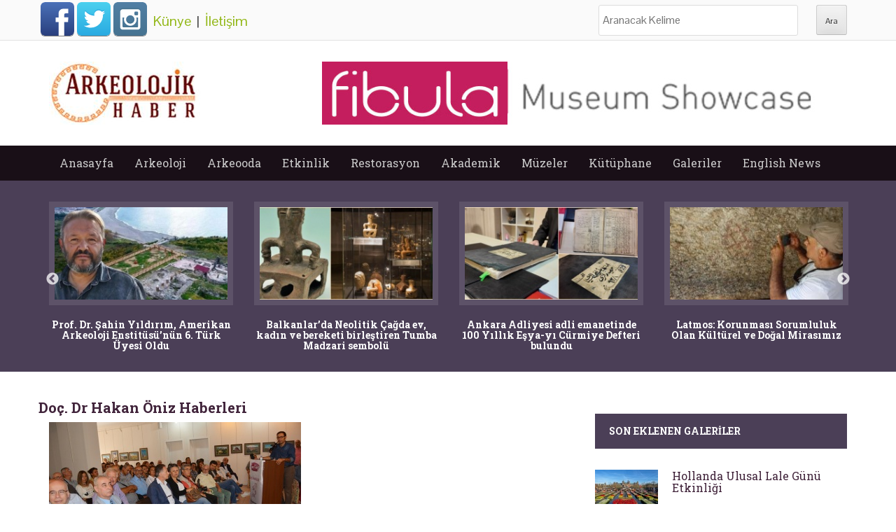

--- FILE ---
content_type: text/html; charset=utf-8
request_url: https://www.arkeolojikhaber.com/etiket/doc-dr-hakan-oniz/
body_size: 7282
content:
<!DOCTYPE html>
<head itemscope itemtype="http://schema.org/WebSite">
<meta http-equiv="Content-Type" content="text/html; charset=utf-8" />
<meta name="viewport" content="width=device-width">
<meta http-equiv="content-language" content="tr-TR" />
<meta name="msapplication-config" content="none"/>
<meta name="robots" content="NOODP">
	                         <meta name="googlebot" content="NOODP">
                             <meta http-equiv="Pragma" content="no-cache" />
                             <meta http-equiv="Cache-Control" content="no-cache" />
<title itemprop='name'>Doç. Dr Hakan Öniz Haberleri - Arkeolojik Haber - Arkeoloji Haber - Arkeoloji Haberleri</title>
<meta name="title" content="Doç. Dr Hakan Öniz Haberleri - Arkeolojik Haber - Arkeoloji Haber -" />
<meta name="description" content="Doç. dr hakan öniz ile ilgili haberler" />
<meta name="keywords" content="doç, dr, hakan, öniz, haber, haberler" />
<link rel="canonical" href="https://www.arkeolojikhaber.com/etiket/doc-dr-hakan-oniz/" itemprop="url" />
<base href="https://www.arkeolojikhaber.com/" />
<link href="https://www.arkeolojikhaber.com/favicon.ico?v=3" rel="shortcut icon" type="image/x-icon" />
<link rel="stylesheet" href="//cdnjs.cloudflare.com/ajax/libs/slick-carousel/1.8.1/slick.min.css">
<link rel="stylesheet" href="//cdnjs.cloudflare.com/ajax/libs/slick-carousel/1.8.1/slick-theme.min.css">
<link rel='stylesheet' id='web2feel-style-css'  href='//www.arkeolojikhaber.com/themes/style.css?ver=0.2.2' type='text/css' media='all' />
<link rel='stylesheet' id='bootstrap-css'  href='//www.arkeolojikhaber.com/themes/bootstrap/bootstrap.css?ver=4.2.7' type='text/css' media='all' />
<link rel='stylesheet' id='bootstrap-glyphicons-css'  href='//www.arkeolojikhaber.com/themes/css/bootstrap-glyphicons.css?ver=4.2.7' type='text/css' media='all' />
<link rel='stylesheet' id='theme-css'  href='//www.arkeolojikhaber.com/themes/css/theme.css?ver=0.0.4' type='text/css' media='all' />
<link href="//fonts.googleapis.com/css?family=Roboto+Slab:400,300,700&display=swap" rel="stylesheet">
<link href="//fonts.googleapis.com/css?family=Pontano+Sans&display=swap" rel="stylesheet">
<script type='text/javascript' src='//www.arkeolojikhaber.com/themes/js/jquery.js?ver=1.11.2'></script>
<script type='text/javascript' src='//www.arkeolojikhaber.com/themes/js/jquery-migrate.min.js?ver=1.2.1'></script>
<meta property="og:title" content="Arkeolojik Haber">
<meta property="og:site_name" content="Arkeolojik Haber">
<meta property="og:image" content="//www.arkeolojikhaber.com/themes/logo.jpg">
<meta property="og:url" content="//www.arkeolojikhaber.com/">
<meta property="og:locale" content="tr_TR">

    <meta name="theme-color" content="#40233a">
<meta http-equiv="Refresh" content="300" />
<meta name="language" content="Türkçe" />
<meta http-equiv="x-dns-prefetch-control" content="on">
<link rel="dns-prefetch" href="//www.arkeolojikhaber.com" />
<link rel="dns-prefetch" href="//i.arkeolojikhaber.com" />
<link rel="dns-prefetch" href="//www.google.com">
<link rel="dns-prefetch" href="//fonts.googleapis.com">
<link rel="dns-prefetch" href="//google-analytics.com">
<link rel="dns-prefetch" href="//www.google-analytics.com">
<link rel="dns-prefetch" href="//ssl.google-analytics.com">
<link rel="dns-prefetch" href="//cdnjs.cloudflare.com" />
<link rel="dns-prefetch" href="//adservice.google.com" />
<link rel="dns-prefetch" href="//fcmatch.google.com" />
<link rel="dns-prefetch" href="//platform-api.sharethis.com" />
<link rel="manifest" href="/manifest.json">
<script>
    (function(i,s,o,g,r,a,m){i['GoogleAnalyticsObject']=r;i[r]=i[r]||function(){
            (i[r].q=i[r].q||[]).push(arguments)},i[r].l=1*new Date();a=s.createElement(o),
        m=s.getElementsByTagName(o)[0];a.async=1;a.src=g;m.parentNode.insertBefore(a,m)
    })(window,document,'script','//www.google-analytics.com/analytics.js','ga');

    ga('create', 'UA-75714573-1', 'auto');
    ga('send', 'pageview');

</script>
 <script type="application/ld+json">
    {
    "@context":"http://schema.org",
    "@type":"WebSite",
    "url":"https://www.arkeolojikhaber.com/",
    "name":"ArkeolojikHaber",
    "potentialAction":[{
    "@type":"SearchAction",
    "target":"https://www.arkeolojikhaber.com/arama.html?q={search_term}",
    "query-input": {
    "@type": "PropertyValueSpecification",
    "valueRequired": true,
    "valueMaxlength": 50,
    "valueName": "search_term"
    }
    }]
	}
</script>
<script>
var clientWith = document.documentElement.clientWidth;
var checkBrowser = 'desktop';
if (clientWith <= 768)
    checkBrowser = 'mobile';
</script>
<script async src="//pagead2.googlesyndication.com/pagead/js/adsbygoogle.js"></script>
<script>
  (adsbygoogle = window.adsbygoogle || []).push({
    google_ad_client: "ca-pub-8426384219929458",
    enable_page_level_ads: true
  });
</script>
<!-- Yandex.Metrika counter --> <script type="text/javascript"> (function (d, w, c) { (w[c] = w[c] || []).push(function() { try { w.yaCounter36528050 = new Ya.Metrika({ id:36528050, clickmap:true, trackLinks:true, accurateTrackBounce:true, webvisor:true }); } catch(e) { } }); var n = d.getElementsByTagName("script")[0], s = d.createElement("script"), f = function () { n.parentNode.insertBefore(s, n); }; s.type = "text/javascript"; s.async = true; s.src = "https://mc.yandex.ru/metrika/watch.js"; if (w.opera == "[object Opera]") { d.addEventListener("DOMContentLoaded", f, false); } else { f(); } })(document, window, "yandex_metrika_callbacks"); </script> <noscript><div><img src="https://mc.yandex.ru/watch/36528050" style="position:absolute; left:-9999px;" alt="" /></div></noscript> <!-- /Yandex.Metrika counter -->
<script async src="//pagead2.googlesyndication.com/pagead/js/adsbygoogle.js"></script>


<!-- Google tag (gtag.js) -->
<script async src='https://www.googletagmanager.com/gtag/js?id=AW-970955163'></script>
<script>
    window.dataLayer = window.dataLayer || [];
  function gtag(){dataLayer.push(arguments);}
  gtag('js', new Date());

  gtag('config', 'AW-970955163');
</script>


</head>
<body class="home blog group-blog">
<script> if ('serviceWorker' in navigator) { navigator.serviceWorker.register('/sw.js?s=2', { scope: '.' }).then(function(registration) { console.warn('ServiceWorker registration successful with scope: ', registration.scope); }, function(err) { console.error('ServiceWorker registration failed: ', err); }); }</script><script data-ad-client="ca-pub-5854280768087860" async src="https://pagead2.googlesyndication.com/pagead/js/adsbygoogle.js"></script><div id="page" class="hfeed site"> <div class="top-bar"> <div class="container"><div class="row"> <div class="col-md-12"> <div class="custom-social-media"> <a class="webicon facebook large" href="https://www.facebook.com/arkeolojikhaber/" target="_blank" title="Arkeolojik Haber Facebook Hesabı">Facebook</a> <a class="webicon twitter large" href="https://twitter.com/arkeolojikhaber" target="_blank" title="Arkeolojik Haber Twitter Hesabı">Twitter</a> <a class="webicon instagram large" href="https://www.instagram.com/arkeolojikhaber/" target="_blank" title="Arkeolojik Haber Instagram Hesabı">Instagram</a> <div class="newPage"> <a href="kunye.html" title="Künye">Künye</a> &nbsp;|&nbsp; <a href="iletisim.html" title="İletişim">İletişim</a> </div> </div> <div class="custom-search"> <form role="search" method="get" class="search-form" action="arama.html?"> <label> <span class="screen-reader-text">Ara:</span> <input type="search" class="search-field" placeholder="Aranacak Kelime" value="" name="q" title="Aranacak Kelime:"> </label> <input type="submit" class="search-submit" value="Ara"> </form> </div> </div> </div></div> </div> <header id="masthead" class="site-header" role="banner"> <div class="container"> <div class="row"> <div class="col-md-4"> <div class="site-branding"> <h1 class="site-title logo"><a class="mylogo" rel="home" href="https://www.arkeolojikhaber.com/" title="Arkeolojik haber"><img relWidth="454" relHeight="90" width="216" height="90" id="ft_logo" src="//www.arkeolojikhaber.com/themes/yeni_logo.jpg" alt="Arkeolojik haber" /></a></h1> </div> </div> <div class="col-md-8 newStyleAds"><a href="https://fibu.la?click=arkeolojikhaber&position=728x90" target="_blank"><img src="https://i.arkeolojikhaber.com/special_files/ads/2026/fibula_ads_728x90.jpg" /></a> </div> </div></div> </header><!-- #masthead --> <div class="main-menu"> <div class="container"> <div class="row"> <div class="col-md-12"> <div class="mobilenavi"> <nav role="navigation" id="nav"> <input class="trigger" type="checkbox" id="mainNavButton"> <label for="mainNavButton" onclick>Menü</label> <ul class="oneUl"> <li><a href="https://www.arkeolojikhaber.com" title="Arkeolojik haber anasayfa">Anasayfa</a></li> <li><a href="https://www.arkeolojikhaber.com/arkeoloji/" title="Arkeolojik haber arkeoloji kategorisi">Arkeoloji</a> <ul> <li><a href="https://www.arkeolojikhaber.com/arkeoloji/turkiye/" title="Arkeolojik haber türkiye kategorisi">Türkiye</a></li> <li><a href="https://www.arkeolojikhaber.com/arkeoloji/ortadogu/" title="Arkeolojik haber ortadoğu kategorisi">Ortadoğu</a></li> <li><a href="https://www.arkeolojikhaber.com/arkeoloji/avustralya/" title="Arkeolojik haber avustralya kategorisi">Avustralya</a></li> <li><a href="https://www.arkeolojikhaber.com/arkeoloji/avrupa/" title="Arkeolojik haber avrupa kategorisi">Avrupa</a></li> <li><a href="https://www.arkeolojikhaber.com/arkeoloji/asya/" title="Arkeolojik haber asya kategorisi">Asya</a></li> <li><a href="https://www.arkeolojikhaber.com/arkeoloji/amerika/" title="Arkeolojik haber amerika kategorisi">Amerika</a></li> <li><a href="https://www.arkeolojikhaber.com/arkeoloji/afrika/" title="Arkeolojik haber afrika kategorisi">Afrika</a></li> </ul> </li> <li><a href="javascript:;" title="Arkeolojik haber arkeooda kategorisi">Arkeooda</a> <ul> <li><a href="https://www.arkeolojikhaber.com/antropoloji/" title="Arkeolojik haber antropoloji kategorisi">Antropoloji</a></li> <li><a href="https://www.arkeolojikhaber.com/paleontoloji/" title="Arkeolojik haber paleontoloji kategorisi">Paleontoloji</a></li> <li><a href="https://www.arkeolojikhaber.com/aktuel/" title="Arkeolojik haber aktüel kategorisi">Aktüel</a></li> <li><a href="https://www.arkeolojikhaber.com/soylesi/" title="Arkeolojik haber söyleşi kategorisi">Söyleşi</a></li> </ul> </li> <li><a href="https://www.arkeolojikhaber.com/etkinlik/" title="Arkeolojik haber etkinlik kategorisi">Etkinlik</a></li> <li><a href="https://www.arkeolojikhaber.com/restorasyon/" title="Arkeolojik haber restorasyon kategorisi">Restorasyon</a> <ul> <li><a href="https://www.arkeolojikhaber.com/restorasyon/turkiye/" title="Arkeolojik haber türkiye kategorisi">Türkiye</a></li> <li><a href="https://www.arkeolojikhaber.com/restorasyon/dunya/" title="Arkeolojik haber dünya kategorisi">Dünya</a></li> </ul> </li> <li><a href="https://www.arkeolojikhaber.com/akademik/" title="Arkeolojik haber akademik kategorisi">Akademik</a></li> <li><a href="https://www.arkeolojikhaber.com/muzeler/" title="Arkeolojik haber müzeler kategorisi">Müzeler</a></li> <li><a href="https://www.arkeolojikhaber.com/kutuphane/" title="Arkeolojik haber kütüphane kategorisi">Kütüphane</a> <ul> <li><a href="https://www.arkeolojikhaber.com/kutuphane/sozluk/" title="Arkeolojik haber sözlük kategorisi">Sözlük</a></li> <li><a href="https://www.arkeolojikhaber.com/kutuphane/biyografi/" title="Arkeolojik haber biyografi kategorisi">Biyografi</a></li> <li><a href="https://www.arkeolojikhaber.com/kutuphane/kitap/" title="Arkeolojik haber kitap kategorisi">Kitap</a></li> <li><a href="https://www.arkeolojikhaber.com/kutuphane/hoyuk/" title="Arkeolojik haber höyük kategorisi">Höyük</a></li> <li><a href="https://www.arkeolojikhaber.com/kutuphane/antik-sehir/" title="Arkeolojik haber antik şehir kategorisi">Antik Şehir</a></li> <li><a href="https://www.arkeolojikhaber.com/kutuphane/kurumlar/" title="Arkeolojik haber kurumlar kategorisi">Kurumlar</a></li> </ul> </li> <li><a href="javascript:;" title="Arkeolojik haber içerik galerileri">Galeriler</a> <ul> <li><a href="https://www.arkeolojikhaber.com/galeriler/" title="Arkeolojik haber fotoğraf galerileri">Arkeoloji Fotoğraf Galerileri</a></li> <li><a href="https://www.arkeolojikhaber.com/videolar/" title="Arkeolojik haber video galerileri">Arkeoloji Video Galerileri</a></li> </ul> </li> <li><a href="https://www.arkeolojikhaber.com/english-news/" title="Arkeolojik haber English News categories">English News</a></li> </ul> </ul></nav></div> <nav id="site-navigation" class="main-navigation" role="navigation"> <div class="topmenu"> <ul id="topmenu" class="menu"> <li><a href="https://www.arkeolojikhaber.com/" title="Anasayfa">Anasayfa</a> <li><a href="https://www.arkeolojikhaber.com/arkeoloji/" title="Arkeoloji">Arkeoloji</a><ul class="sub-menu"><li><a href="https://www.arkeolojikhaber.com/arkeoloji/turkiye/" title="Türkiye">Türkiye</a></li><li><a href="https://www.arkeolojikhaber.com/arkeoloji/ortadogu/" title="Ortadoğu">Ortadoğu</a></li><li><a href="https://www.arkeolojikhaber.com/arkeoloji/avustralya/" title="Avustralya">Avustralya</a></li><li><a href="https://www.arkeolojikhaber.com/arkeoloji/avrupa/" title="Avrupa">Avrupa</a></li><li><a href="https://www.arkeolojikhaber.com/arkeoloji/asya/" title="Asya">Asya</a></li><li><a href="https://www.arkeolojikhaber.com/arkeoloji/amerika/" title="Amerika">Amerika</a></li><li><a href="https://www.arkeolojikhaber.com/arkeoloji/afrika/" title="Afrika">Afrika</a></li></ul></li><li><a href="" title="Arkeooda">Arkeooda</a><ul class="sub-menu"><li><a href="https://www.arkeolojikhaber.com/antropoloji/" title="Antropoloji">Antropoloji</a></li><li><a href="https://www.arkeolojikhaber.com/paleontoloji/" title="Paleontoloji">Paleontoloji</a></li><li><a href="https://www.arkeolojikhaber.com/aktuel/" title="Aktüel">Aktüel</a></li><li><a href="https://www.arkeolojikhaber.com/soylesi/" title="Söyleşi">Söyleşi</a></li></ul></li><li><a href="https://www.arkeolojikhaber.com/etkinlikler/" title="Etkinlik">Etkinlik</a></li><li><a href="https://www.arkeolojikhaber.com/restorasyon/" title="Restorasyon">Restorasyon</a><ul class="sub-menu"><li><a href="https://www.arkeolojikhaber.com/restorasyon/turkiye/" title="Türkiye">Türkiye</a></li><li><a href="https://www.arkeolojikhaber.com/restorasyon/dunya/" title="Dünya">Dünya</a></li></ul></li><li><a href="https://www.arkeolojikhaber.com/akademik/" title="Akademik">Akademik</a></li><li><a href="https://www.arkeolojikhaber.com/muzeler/" title="Müzeler">Müzeler</a></li><li><a href="https://www.arkeolojikhaber.com/kutuphane/" title="Kütüphane">Kütüphane</a><ul class="sub-menu"><li><a href="https://www.arkeolojikhaber.com/kutuphane/sozluk/" title="Sözlük">Sözlük</a></li><li><a href="https://www.arkeolojikhaber.com/kutuphane/biyografi/" title="Biyografi">Biyografi</a></li><li><a href="https://www.arkeolojikhaber.com/kutuphane/kitap/" title="Kitap">Kitap</a></li><li><a href="https://www.arkeolojikhaber.com/kutuphane/hoyuk/" title="Höyük">Höyük</a></li><li><a href="https://www.arkeolojikhaber.com/kutuphane/antik-sehir/" title="Antik Şehir">Antik Şehir</a></li><li><a href="https://www.arkeolojikhaber.com/kutuphane/kurumlar/" title="Kurumlar">Kurumlar</a></li></ul></li><li><a href="" title="Galeriler">Galeriler</a><ul class="sub-menu"><li><a href="https://www.arkeolojikhaber.com/galeriler/" title="Arkeoloji Fotoğraf Galerileri">Arkeoloji Fotoğraf Galerileri</a></li><li><a href="https://www.arkeolojikhaber.com/videolar/" title="Arkeoloji Video Galerileri">Arkeoloji Video Galerileri</a></li></ul></li><li><a href="https://www.arkeolojikhaber.com/english-news/" title="English News">English News</a></li> </ul> </div> </nav><!-- #site-navigation --> </div> </div></div> </div> <!--<style> #top-slider{ max-height: 220px;
overflow: hidden;
float: left;
width: 100%;
margin-top: -1px; }</style>-->

    <div id="content" class="site-content">
        <div class="top-feature">
            <div class="container"><div class="row">
                    <ul id="top-slider"><li class="col-xs-3"> <a href="https://www.arkeolojikhaber.com/haber-prof-dr-sahin-yildirim-amerikan-arkeoloji-enstitusunun-6-turk-uyesi-oldu-43291/" target="_blank" title="Prof. Dr. Şahin Yıldırım, Amerikan Arkeoloji Enstitüsünün 6. Türk Üyesi Oldu"> <img class="img-slide" src="https://i.arkeolojikhaber.com/images/2026/05/50640.jpg" alt="Prof. Dr. Şahin Yıldırım, Amerikan Arkeoloji Enstitüsünün 6. Türk Üyesi Oldu" /> <h3>Prof. Dr. Şahin Yıldırım, Amerikan Arkeoloji Enstitüsü’nün 6. Türk Üyesi Oldu</h3> </a> </li><li class="col-xs-3"> <a href="https://www.arkeolojikhaber.com/haber-balkanlarda-neolitik-cagda-ev-kadin-ve-bereketi-birlestiren-tumba-madzari-sembolu-43243/" target="_blank" title="Balkanlarda Neolitik Çağda ev, kadın ve bereketi birleştiren Tumba Madzari sembolü"> <img class="img-slide" src="https://i.arkeolojikhaber.com/images/2026/04/50624.jpg" alt="Balkanlarda Neolitik Çağda ev, kadın ve bereketi birleştiren Tumba Madzari sembolü" /> <h3>Balkanlar’da Neolitik Çağda ev, kadın ve bereketi birleştiren Tumba Madzari sembolü</h3> </a> </li><li class="col-xs-3"> <a href="https://www.arkeolojikhaber.com/haber-ankara-adliyesi-adli-emanetinde-100-yillik-esya-yi-curmiye-defteri-bulundu-43263/" target="_blank" title="Ankara Adliyesi adli emanetinde 100 Yıllık Eşya-yı Cürmiye Defteri bulundu"> <img class="img-slide" src="https://i.arkeolojikhaber.com/images/2026/04/50623.jpg" alt="Ankara Adliyesi adli emanetinde 100 Yıllık Eşya-yı Cürmiye Defteri bulundu" /> <h3>Ankara Adliyesi adli emanetinde 100 Yıllık Eşya-yı Cürmiye Defteri bulundu</h3> </a> </li><li class="col-xs-3"> <a href="https://www.arkeolojikhaber.com/haber-latmos-korunmasi-sorumluluk-olan-kulturel-ve-dogal-mirasimiz-43192/" target="_blank" title="Latmos: Korunması Sorumluluk Olan Kültürel ve Doğal Mirasımız"> <img class="img-slide" src="https://i.arkeolojikhaber.com/images/2018/20/12881.jpg" alt="Latmos: Korunması Sorumluluk Olan Kültürel ve Doğal Mirasımız" /> <h3>Latmos: Korunması Sorumluluk Olan Kültürel ve Doğal Mirasımız</h3> </a> </li><li class="col-xs-3"> <a href="https://www.arkeolojikhaber.com/haber-ingiliz-arsiv-belgeleri-isiginda-osmanli-cografyasinda-arkeoloji-kilifli-istihbarat-43141/" target="_blank" title="İngiliz Arşiv Belgeleri ışığında Osmanlı Coğrafyasında arkeoloji kılıflı istihbarat"> <img class="img-slide" src="https://i.arkeolojikhaber.com/images/2025/01/50449.jpg" alt="İngiliz Arşiv Belgeleri ışığında Osmanlı Coğrafyasında arkeoloji kılıflı istihbarat" /> <h3>İngiliz Arşiv Belgeleri ışığında Osmanlı Coğrafyasında arkeoloji kılıflı istihbarat</h3> </a> </li><li class="col-xs-3"> <a href="https://www.arkeolojikhaber.com/haber-babilde-yagis-sonrasi-aciga-cikan-arkeolojik-hazine-yagmalanmadan-korumaya-alindi-43161/" target="_blank" title="Tanzimat yıllarında Kumkapıda Rum ve Erneni esnafın ayrıntılı haritası çıkarıldı"> <img class="img-slide" data-lazy="https://i.arkeolojikhaber.com/images/2025/52/50435.jpg" src="https://i.arkeolojikhaber.com/images/dumy_image.jpg" alt="Tanzimat yıllarında Kumkapıda Rum ve Erneni esnafın ayrıntılı haritası çıkarıldı" /> <h3>Tanzimat yıllarında Kumkapı'da Rum ve Erneni esnafın ayrıntılı haritası çıkarıldı</h3> </a> </li><li class="col-xs-3"> <a href="https://www.arkeolojikhaber.com/haber-laodikyadan-tripolise-lykos-vadisinin-sanatsal-hafizasi-43128/" target="_blank" title="Lykosun Antik Yüzleri Sergisi Denizlide Açıldı"> <img class="img-slide" data-lazy="https://i.arkeolojikhaber.com/images/2025/51/50396.jpg" src="https://i.arkeolojikhaber.com/images/dumy_image.jpg" alt="Lykosun Antik Yüzleri Sergisi Denizlide Açıldı" /> <h3>Lykos'un Antik Yüzleri Sergisi Denizli'de Açıldı</h3> </a> </li><li class="col-xs-3"> <a href="https://www.arkeolojikhaber.com/haber-bir-milyon-600-yillik-homo-erectus-yuzu-ve-afrikadaki-insansi-turlerin-cesitliligi-43117/" target="_blank" title="Bir Milyon 600 Yıllık Homo Erectus yüzü ve Afrikadaki insansı türlerin çeşitliliği"> <img class="img-slide" data-lazy="https://i.arkeolojikhaber.com/images/2025/51/50391.jpg" src="https://i.arkeolojikhaber.com/images/dumy_image.jpg" alt="Bir Milyon 600 Yıllık Homo Erectus yüzü ve Afrikadaki insansı türlerin çeşitliliği" /> <h3>Bir Milyon 600 Yıllık Homo Erectus yüzü ve Afrika'daki insansı türlerin çeşitliliği</h3> </a> </li></ul>                    <div class="clearfix"></div>
                    <div class="slide-pagination" id="top-page"></div>

                </div></div>
        </div>
        <!--<div class="reklamCenter" style="margin-top: 10px;margin-bottom: -35px;"></div>
        <br clear="all" />-->
        
        <div class="container">
            <div class="row">
                <div id="primary" class="content-area col-md-8">
                    <main id="main" class="site-main row" role="main">

                        <header class="entry-header" style="margin-bottom: 10px;">
                            <h1 class="entry-title">Doç. Dr Hakan Öniz Haberleri</h1>
                        </header>

                        <div class="latest-posts">

                            <article id="post-4810" class="col-md-6 col-sm-6 post-4810"> <a href="https://www.arkeolojikhaber.com/haber-mersin-arkeoloji-gunlerinden-notlar-4810/" title="Mersin Arkeoloji Günlerinden notlar"> <img class="img-responsive post-image" alt="Mersin Arkeoloji Günlerinden notlar" src="https://i.arkeolojikhaber.com/images/2017/42/9522_1.jpg" /></a> <header class="entry-header"> <h1 class="entry-title"> <a href="https://www.arkeolojikhaber.com/haber-mersin-arkeoloji-gunlerinden-notlar-4810/" rel="bookmark" title="Mersin Arkeoloji Günlerinden notlar">Mersin Arkeoloji Günlerinden notlar</a> </h1> <div class="entry-meta">17.10.2017 Salı - 23:56</div> </header> <div class="entry-summary"><p>28'inci yılını kutlayan İçel Sanat Kulübü'nün, bu yıl 22'incisini düzenlediği XXII. Mersin Arkeoloji Günleri'nde önemli konulara dikkat çekildi. </p></div> </article>                            <div class="clearfix"></div>

                        </div>
                        <br clear="all" />

                        <div class="reklamCenter">
                            <script async src="https://pagead2.googlesyndication.com/pagead/js/adsbygoogle.js?client=ca-pub-7937293594744376"
     crossorigin="anonymous"></script>
<!-- global336X280 -->
<ins class="adsbygoogle"
     style="display:inline-block;width:336px;height:280px"
     data-ad-client="ca-pub-7937293594744376"
     data-ad-slot="2888579061"></ins>
<script>
     (adsbygoogle = window.adsbygoogle || []).push({});
</script>                        </div>
                        
                    </main><!-- #main -->
                </div><!-- #primary -->


                <div id="secondary" class="widget-area col-md-4" role="complementary">
                    <div class="ctab tab-pane"><!--<div class="ads-block"> <script async src="//pagead2.googlesyndication.com/pagead/js/adsbygoogle.js"></script><ins class="adsbygoogle" style="display:block" data-ad-format="fluid" data-ad-layout-key="-fc+6f-1k-9s+nk" data-ad-client="ca-pub-8426384219929458" data-ad-slot="5444918205"></ins><script> (adsbygoogle = window.adsbygoogle || []).push({});</script></div>--> <h3 class="sidetitl">Son Eklenen Galeriler</h3> <ul> <li class="clearfix"> <a rel="follow" target="_blank" href="https://www.arkeolojikhaber.com/galeri-hollanda-ulusal-lale-gunu-etkinligi-1559/" title="Hollanda Ulusal Lale Günü Etkinliği"> <img data-src="https://i.arkeolojikhaber.com/images/2026/03/50579_1.jpg" alt="Hollanda Ulusal Lale Günü Etkinliği"> </a> <h2><a rel="follow" target="_blank" href="https://www.arkeolojikhaber.com/galeri-hollanda-ulusal-lale-gunu-etkinligi-1559/" title="Hollanda Ulusal Lale Günü Etkinliği">Hollanda Ulusal Lale Günü Etkinliği</a></h2> </li> <li class="clearfix"> <a rel="follow" target="_blank" href="https://www.arkeolojikhaber.com/galeri-pernik-surva-maskeli-oyunlar-festivali-1558/" title="Pernik Surva Maskeli Oyunlar Festivali"> <img data-src="https://i.arkeolojikhaber.com/images/2026/03/50547_1.jpg" alt="Pernik Surva Maskeli Oyunlar Festivali"> </a> <h2><a rel="follow" target="_blank" href="https://www.arkeolojikhaber.com/galeri-pernik-surva-maskeli-oyunlar-festivali-1558/" title="Pernik Surva Maskeli Oyunlar Festivali">Pernik Surva Maskeli Oyunlar Festivali</a></h2> </li> <li class="clearfix"> <a rel="follow" target="_blank" href="https://www.arkeolojikhaber.com/galeri-irannin-sasani-donemi-tarihi-suster-su-sistemi-1556/" title="İrannın Sasani Dönemi Tarihi Şuşter Su Sistemi"> <img data-src="https://i.arkeolojikhaber.com/images/2026/01/50505_1.jpg" alt="İrannın Sasani Dönemi Tarihi Şuşter Su Sistemi"> </a> <h2><a rel="follow" target="_blank" href="https://www.arkeolojikhaber.com/galeri-irannin-sasani-donemi-tarihi-suster-su-sistemi-1556/" title="İrannın Sasani Dönemi Tarihi Şuşter Su Sistemi">İran'nın Sasani Dönemi Tarihi Şuşter Su Sistemi</a></h2> </li></ul></div><br clear="all" /><div class="advbox"><a href="https://fibu.la/" target="_blank"><img width="300" height="250" src="https://i.arkeolojikhaber.com" alt="Arkeolojik Haber" /></a></div><div class="squarebanner "><div class="ads-block"> <script async src="//pagead2.googlesyndication.com/pagead/js/adsbygoogle.js"></script><ins class="adsbygoogle" style="display:block" data-ad-format="fluid" data-ad-layout-key="-92+2a-h4+g4+oe" data-ad-client="ca-pub-8426384219929458" data-ad-slot="2775712208"></ins><script> (adsbygoogle = window.adsbygoogle || []).push({});</script></div> <h3 class="sidetitl">Son Eklenen Haberler</h3> <ul> <li> <a rel="follow" target="_blank" href="https://www.arkeolojikhaber.com/haber-romadaki-bir-tarihi-freskteki-melek-basbakan-meloniye-benzetildi-43301/" title="Romadaki bir tarihi freskteki melek Başbakan Meloniye benzetildi"><img data-src="https://i.arkeolojikhaber.com/images/2026/05/50646_1.jpg" alt="Romadaki bir tarihi freskteki melek Başbakan Meloniye benzetildi" /> Roma’daki bir tarihi freskteki melek Başbakan Meloni’ye benzetildi </a> </li><li> <a rel="follow" target="_blank" href="https://www.arkeolojikhaber.com/haber-mardin-turizminde-yeni-donem-kultur-surdurulebilirlik-ve-uzak-dogu-stratejisi-43300/" title="Mardin Turizminde Yeni Dönem: Kültür, Sürdürülebilirlik ve Uzak Doğu Stratejisi"><img data-src="https://i.arkeolojikhaber.com/images/2026/05/50645_1.jpg" alt="Mardin Turizminde Yeni Dönem: Kültür, Sürdürülebilirlik ve Uzak Doğu Stratejisi" /> Mardin Turizminde Yeni Dönem: Kültür, Sürdürülebilirlik ve Uzak Doğu Stratejisi </a> </li><li> <a rel="follow" target="_blank" href="https://www.arkeolojikhaber.com/haber-turkiye-turizminde-rekor-buyume-65-milyar-dolarlik-basari-43295/" title="Türkiye Turizminde Rekor Büyüme: 65 Milyar Dolarlık Başarı"><img data-src="https://i.arkeolojikhaber.com/images/2026/05/50644_1.jpg" alt="Türkiye Turizminde Rekor Büyüme: 65 Milyar Dolarlık Başarı" /> Türkiye Turizminde Rekor Büyüme: 65 Milyar Dolarlık Başarı </a> </li><li> <a rel="follow" target="_blank" href="https://www.arkeolojikhaber.com/haber-tekirdag-muzesinde-binlerce-yillik-tarih-yeniden-okunuyor-43294/" title="Tekirdağ Müzesinde Binlerce Yıllık Tarih Yeniden Okunuyor"><img data-src="https://i.arkeolojikhaber.com/images/2026/05/50643_1.jpg" alt="Tekirdağ Müzesinde Binlerce Yıllık Tarih Yeniden Okunuyor" /> Tekirdağ Müzesi’nde Binlerce Yıllık Tarih Yeniden Okunuyor </a> </li></ul></div><a href="https://fibu.la?click=arkeolojikhaber&position=300x250" target="_blank" style="text-align: center;float: left;width: 100%;margin-top: 10px;margin-bottom: 10px;">
					<img src="https://i.arkeolojikhaber.com/special_files/ads/2026/fibula_ads_300x250.jpg" />
				</a><div class="advbox"><script async src="https://pagead2.googlesyndication.com/pagead/js/adsbygoogle.js?client=ca-pub-7937293594744376" crossorigin="anonymous"></script><!-- globan300X600 --><ins class="adsbygoogle" style="display:inline-block;width:300px;height:600px" data-ad-client="ca-pub-7937293594744376" data-ad-slot="5392287629"></ins><script> (adsbygoogle = window.adsbygoogle || []).push({});</script></div><div class="ctab tab-pane"> <!--<div class="ads-block"> <script async src="//pagead2.googlesyndication.com/pagead/js/adsbygoogle.js"></script><ins class="adsbygoogle" style="display:block" data-ad-format="fluid" data-ad-layout-key="-fc+6f-1k-9s+nk" data-ad-client="ca-pub-8426384219929458" data-ad-slot="1138717970"></ins><script> (adsbygoogle = window.adsbygoogle || []).push({});</script></div>--> <h3 class="sidetitl">Son Eklenen Videolar</h3> <ul> <li class="clearfix"> <a rel="follow" target="_blank" href="https://www.arkeolojikhaber.com/video-smyrnada-suleyman-dugumu-motifli-mozaik-gun-yuzune-cikti-1558/" title="Smyrnada Süleyman Düğümü Motifli Mozaik Gün Yüzüne Çıktı"> <img data-src="https://i.arkeolojikhaber.com/images/2026/02/50527_1.jpg" alt="Smyrnada Süleyman Düğümü Motifli Mozaik Gün Yüzüne Çıktı"> </a> <h2><a rel="follow" target="_blank" href="https://www.arkeolojikhaber.com/video-smyrnada-suleyman-dugumu-motifli-mozaik-gun-yuzune-cikti-1558/" title="Smyrnada Süleyman Düğümü Motifli Mozaik Gün Yüzüne Çıktı">Smyrna’da Süleyman Düğümü Motifli Mozaik Gün Yüzüne Çıktı</a></h2> </li> <li class="clearfix"> <a rel="follow" target="_blank" href="https://www.arkeolojikhaber.com/video-amos-antik-kentinde-istar-betimlemeli-gumus-madalyon-bulundu-1557/" title="Amos Antik Kentinde İştar Betimlemeli Gümüş Madalyon Bulundu"> <img data-src="https://i.arkeolojikhaber.com/images/2025/01/50459_1.jpg" alt="Amos Antik Kentinde İştar Betimlemeli Gümüş Madalyon Bulundu"> </a> <h2><a rel="follow" target="_blank" href="https://www.arkeolojikhaber.com/video-amos-antik-kentinde-istar-betimlemeli-gumus-madalyon-bulundu-1557/" title="Amos Antik Kentinde İştar Betimlemeli Gümüş Madalyon Bulundu">Amos Antik Kentinde İştar Betimlemeli Gümüş Madalyon Bulundu</a></h2> </li> <li class="clearfix"> <a rel="follow" target="_blank" href="https://www.arkeolojikhaber.com/video-tabal-kralliginin-bilinen-tek-yerlesimi-nigdenin-ciftlik-ilcesine-bagili-gollludagda-1556/" title="Tabal Krallığının Bilinen Tek Yerleşimi Niğdenin Çiftlik İlçesine Bağılı Gölllüdağda"> <img data-src="https://i.arkeolojikhaber.com/images/2025/52/50448_1.jpg" alt="Tabal Krallığının Bilinen Tek Yerleşimi Niğdenin Çiftlik İlçesine Bağılı Gölllüdağda"> </a> <h2><a rel="follow" target="_blank" href="https://www.arkeolojikhaber.com/video-tabal-kralliginin-bilinen-tek-yerlesimi-nigdenin-ciftlik-ilcesine-bagili-gollludagda-1556/" title="Tabal Krallığının Bilinen Tek Yerleşimi Niğdenin Çiftlik İlçesine Bağılı Gölllüdağda">Tabal Krallığı’nın Bilinen Tek Yerleşimi Niğde'nin Çiftlik İlçesine Bağılı Gölllüdağ'da</a></h2> </li></ul></div><br clear="all" /><div class="advbox"><a href="https://fibu.la/" target="_blank"><img width="300" height="250" src="https://i.arkeolojikhaber.com" alt="Arkeolojik Haber" /></a></div>                </div>


            </div>
        </div>

    </div><!-- #content -->



<div id="bottom"> <div class="container"><div class="row"></div></div></div><footer id="colophon" class="site-footer" role="contentinfo"> <div class="container"> <div class="row"> <div class="site-info col-md-10"> <div class="fcred"> Copyright &copy; 2026 <a href="//www.arkeolojikhaber.com" title="Arkeolojik Haber">Arkeolojik Haber</a> </div> </div><!-- .site-info --> <div class="col-md-2"> <a href="#" class="go-top">Yukarı Çık</a> </div> </div></div> </footer><!-- #colophon --></div><!-- #page --><script src="//www.arkeolojikhaber.com/themes/bootstrap/bootstrap.min.js?ver=20120206"></script><script src="//www.arkeolojikhaber.com/themes/js/custom.js?ver=0.0.3"></script><script src="//cdnjs.cloudflare.com/ajax/libs/slick-carousel/1.8.1/slick.min.js"></script><script src="//cdnjs.cloudflare.com/ajax/libs/vanilla-lazyload/8.6.0/lazyload.min.js"></script><script>jQuery(document).ready(function(){var e=jQuery(".single-item");e.length>0&&(e.slick({dots:!0,lazyLoad:'ondemand',autoplay:!0,adaptiveHeight:!0,prevArrow:'<div class="slick-prev"><i class="fa fa-angle-left" aria-hidden="true"></i></div>',nextArrow:'<div class="slick-next"><i class="fa fa-angle-right" aria-hidden="true"></i></div>',autoplaySpeed:5e3,speed:0,pauseOnDotsHover:!0,customPaging:function(e,i){var t=jQuery(e.$slides[i]).find("a");return'<a href="'+t.attr("href")+'" title="'+t.attr("title")+'" target="_blank">'+(i+1)+"</a>"},responsive:[{breakpoint:1e3,settings:{slidesToShow:1,slidesToScroll:1,dots:!1}}]}),e.find(".slick-dots li").on("mouseover",function(){e.slick("goTo",jQuery(this).index())}))}),new LazyLoad;</script><script> jQuery(document).ready(function(){ jQuery('#top-slider').slick({ dots: false, infinite: true, adaptiveHeight:true, slidesToShow: 4, slidesToScroll: 1, lazyLoad: 'ondemand', autoplay: true, speed: 300, autoplaySpeed: 5000, prevArrow:'<div class="slick-prev"><i class="fa fa-angle-left" aria-hidden="true"></i></div>', nextArrow:'<div class="slick-next"><i class="fa fa-angle-right" aria-hidden="true"></i></div>', responsive: [ { breakpoint: 1024, settings: { slidesToShow: 3, slidesToScroll: 3, } }, { breakpoint: 600, settings: { slidesToShow: 2, slidesToScroll: 2 } }, { breakpoint: 480, settings: { slidesToShow: 2, slidesToScroll: 1 } } ] }); }); </script></body></html>

--- FILE ---
content_type: text/html; charset=utf-8
request_url: https://www.google.com/recaptcha/api2/aframe
body_size: 183
content:
<!DOCTYPE HTML><html><head><meta http-equiv="content-type" content="text/html; charset=UTF-8"></head><body><script nonce="0HKElnKijsRwYzgqfd39yA">/** Anti-fraud and anti-abuse applications only. See google.com/recaptcha */ try{var clients={'sodar':'https://pagead2.googlesyndication.com/pagead/sodar?'};window.addEventListener("message",function(a){try{if(a.source===window.parent){var b=JSON.parse(a.data);var c=clients[b['id']];if(c){var d=document.createElement('img');d.src=c+b['params']+'&rc='+(localStorage.getItem("rc::a")?sessionStorage.getItem("rc::b"):"");window.document.body.appendChild(d);sessionStorage.setItem("rc::e",parseInt(sessionStorage.getItem("rc::e")||0)+1);localStorage.setItem("rc::h",'1769966313826');}}}catch(b){}});window.parent.postMessage("_grecaptcha_ready", "*");}catch(b){}</script></body></html>

--- FILE ---
content_type: text/css
request_url: https://www.arkeolojikhaber.com/themes/style.css?ver=0.2.2
body_size: 4761
content:
a img,hr{border:0}body,ins,mark{background:#fff}pre,textarea{overflow:auto}.aligncenter,.clear:after,.page-links,[class*=content]:after,[class*=site]:after,h1,h2,h3,h4,h5,h6{clear:both}.wp-caption,img,pre{max-width:100%}a,abbr,acronym,address,applet,big,blockquote,body,caption,cite,code,dd,del,dfn,div,dl,dt,em,fieldset,font,form,h1,h2,h3,h4,h5,h6,html,iframe,ins,kbd,label,legend,li,object,ol,p,pre,q,s,samp,small,span,strike,strong,sub,sup,table,tbody,td,tfoot,th,thead,tr,tt,ul,var{border:0;font-family:inherit;font-size:100%;font-style:inherit;font-weight:inherit;margin:0;outline:0;padding:0;vertical-align:baseline}hr,p{margin-bottom:1.5em}html{font-size:62.5%;overflow-y:scroll;-webkit-text-size-adjust:100%;-ms-text-size-adjust:100%}article,aside,details,figcaption,figure,footer,header,nav,section{display:block}caption,td,th{font-weight:400;text-align:left}blockquote:after,blockquote:before,q:after,q:before{content:""}blockquote,q{quotes:"" ""}a:focus{outline:dotted thin}a:active,a:hover{outline:0}body,button,input,select,textarea{color:#404040;font-family:sans-serif;font-size:16px;font-size:1.6rem;line-height:1.5}hr{background-color:#ccc;height:1px}ol,ul{margin:0 0 1.5em 3em}ul{list-style:disc}ol{list-style:decimal}li>ol,li>ul{margin-bottom:0;margin-left:1.5em}address,table{margin:0 0 1.5em}b,dt,strong,th{font-weight:700}dd{margin:0 1.5em 1.5em}cite,dfn,em,i{font-style:italic}blockquote{margin:0 1.5em}pre{background:#eee;font-family:"Courier 10 Pitch",Courier,monospace;font-size:15px;font-size:1.5rem;line-height:1.6;margin-bottom:1.6em;padding:1.6em}code,kbd,tt,var{font:15px Monaco,Consolas,"Andale Mono","DejaVu Sans Mono",monospace}small,sub,sup{font-size:75%}abbr,acronym{border-bottom:1px dotted #666;cursor:help}ins,mark{text-decoration:none}sub,sup{height:0;line-height:0;position:relative;vertical-align:baseline}sup{bottom:1ex}sub{top:.5ex}big{font-size:125%}figure{margin:0}table{border-collapse:separate;border-spacing:0;width:100%}img{height:auto}button,input,select,textarea{font-size:100%;margin:0;vertical-align:baseline}button,input{line-height:normal}button,html input[type=button],input[type=reset],input[type=submit]{border:1px solid #ccc;border-color:#ccc #ccc #bbb;border-radius:3px;background:#e6e6e6;box-shadow:inset 0 1px 0 rgba(255,255,255,.5),inset 0 15px 17px rgba(255,255,255,.5),inset 0 -5px 12px rgba(0,0,0,.05);color:rgba(0,0,0,.8);cursor:pointer;-webkit-appearance:button;font-size:12px;font-size:1.2rem;line-height:1;padding:.6em 1em .4em;text-shadow:0 1px 0 rgba(255,255,255,.8)}button:hover,html input[type=button]:hover,input[type=reset]:hover,input[type=submit]:hover{border-color:#ccc #bbb #aaa;box-shadow:inset 0 1px 0 rgba(255,255,255,.8),inset 0 15px 17px rgba(255,255,255,.8),inset 0 -5px 12px rgba(0,0,0,.02)}button:active,button:focus,html input[type=button]:active,html input[type=button]:focus,input[type=reset]:active,input[type=reset]:focus,input[type=submit]:active,input[type=submit]:focus{border-color:#aaa #bbb #bbb;box-shadow:inset 0 -1px 0 rgba(255,255,255,.5),inset 0 2px 5px rgba(0,0,0,.15)}input[type=checkbox],input[type=radio]{box-sizing:border-box;padding:0}input[type=search]{-webkit-appearance:textfield;-webkit-box-sizing:content-box;-moz-box-sizing:content-box;box-sizing:content-box}input[type=search]::-webkit-search-decoration{-webkit-appearance:none}button::-moz-focus-inner,input::-moz-focus-inner{border:0;padding:0}input[type=text],input[type=email],input[type=password],input[type=search],textarea{color:#666;border:1px solid #ccc;border-radius:3px}input[type=text]:focus,input[type=email]:focus,input[type=password]:focus,input[type=search]:focus,textarea:focus{color:#111}input[type=text],input[type=email],input[type=password],input[type=search]{padding:3px}textarea{padding-left:3px;vertical-align:top;width:98%}a{color:#4169e1}a:visited{color:purple}a:active,a:focus,a:hover{color:#191970}.alignleft{display:inline;float:left;margin-right:1.5em}.alignright{display:inline;float:right;margin-left:1.5em}.aligncenter{display:block;margin:0 auto}.screen-reader-text{clip:rect(1px,1px,1px,1px);position:absolute!important}.screen-reader-text:active,.screen-reader-text:focus,.screen-reader-text:hover{background-color:#f1f1f1;border-radius:3px;box-shadow:0 0 2px 2px rgba(0,0,0,.6);clip:auto!important;color:#21759b;display:block;font-size:14px;font-weight:700;height:auto;left:5px;line-height:normal;padding:15px 23px 14px;text-decoration:none;top:5px;width:auto;z-index:100000}.clear:after,.clear:before,[class*=content]:after,[class*=content]:before,[class*=site]:after,[class*=site]:before{content:'';display:table}.main-navigation{clear:both;display:block;float:left;width:100%;font-family:'Roboto Slab',sans-serif}.main-navigation ul{list-style:none;margin:0;padding-left:0}.main-navigation li{float:left;position:relative}.main-navigation ul>li a:link,.main-navigation ul>li a:visited{color:#ccc;padding:14px 15px}.main-navigation ul>li a:hover{color:#fff;background:#4b3f57;display:block}.main-navigation a{display:block;text-decoration:none;color:#666}.main-navigation ul ul{background:#190f17;display:none;float:left;position:absolute;top:50px;left:0;z-index:99999}.main-navigation ul ul ul{left:100%;top:0}.main-navigation ul ul a{width:180px}.main-navigation ul ul li{font-size:12px;border-bottom:1px solid #2b262a}.main-navigation ul ul li a:link,.main-navigation ul ul li a:visited{color:#b8acc4;padding:14px 10px}.main-navigation ul ul li a:hover{color:#fff}.main-navigation ul li:hover>ul{display:block}.byline,.menu-toggle,.updated{display:none}.menu-toggle{cursor:pointer}@media screen and (max-width:768px){.mobilenavi{width:100%;padding:5px 10px;height:40px}select.mnav{width:100%;background:0;border:0;-webkit-appearance:none;-moz-appearance:none;appearance:none;height:40px;color:#eee}.site-branding{text-align:center}.top-ad{display:none}}.hentry{margin:0 0 1.5em}.group-blog .byline,.single .byline{display:inline}.entry-content{font-family:Arial!important}.entry-content,.entry-summary,.page-content{margin:1em 0 0}.page-links{margin:0 0 1.5em}.archive .format-aside .entry-title,.blog .format-aside .entry-title{display:none}.comment-content img.wp-smiley,.entry-content img.wp-smiley,.page-content img.wp-smiley{border:0;margin-bottom:0;margin-top:0;padding:0}.wp-caption{border:1px solid #ccc;margin-bottom:1.5em}.wp-caption img[class*=wp-image-]{display:block;margin:1.2% auto 0;max-width:98%}.wp-caption-text{text-align:center}.wp-caption .wp-caption-text{margin:.8075em 0}.site-content .gallery{margin-bottom:1.5em}.site-content .gallery a img{border:0;height:auto;max-width:90%}.widget select,embed,iframe,object{max-width:100%}.site-content .gallery dd{margin:0}.site-content [class*=navigation]{margin:0 0 1.5em;overflow:hidden}[class*=navigation] .nav-previous{float:left;width:50%}[class*=navigation] .nav-next{float:right;text-align:right;width:50%}.comment-content a{word-wrap:break-word}.widget{margin:0 0 1.5em}.infinite-scroll .paging-navigation,.infinite-scroll.neverending .site-footer,.widget_search .search-submit{display:none}.infinity-end.neverending .site-footer{display:block}.reklamCenter{float:left;width:100%;text-align:center}#nav,#nav ul{position:relative}#nav{font-family:'Roboto Slab',sans-serif}#nav ul{z-index:1000;display:none;width:100%;list-style:none;margin:0;padding:0}#nav ul.oneUl{margin-top:3px;margin-left:-5px}#nav ul li a{display:block;padding:1em;background:#3b2336;color:#fff;text-decoration:none}#nav ul li a:hover{background:#4b3f57}#nav ul li:last-of-type a{border-right:0}#nav ul li ul li a{padding-left:2.5em}#nav ul li ul li ul li a{padding-left:3.125em}#nav input.trigger{position:absolute;top:-9999px;left:-9999px}#nav input.trigger:checked ~ ul,#nav input.trigger:checked ~ ul li ul{display:block!important}#nav label{position:relative;display:block;min-height:2.4em;font-size:1.1em;margin:0;cursor:pointer;background:#190f17;line-height:2em;color:#FFF}#nav label:after{position:absolute;right:1em;top:.2em;content:"\2261";font-size:1.8em;color:#fff}@media(min-width:769px) and (max-width:5000px){#nav{display:none}}@media(max-width:769px){#site-navigation{display:none}}@media(min-width:769px){#nav input.trigger:checked ~ ul,#nav input.trigger:checked ~ ul li ul,#nav ul{-webkit-box-orient:horizontal;-moz-box-orient:horizontal;box-orient:horizontal;display:flex;flex-direction:row}#nav ul li{position:relative;text-align:center;-ms-flex:1;-webkit-box-flex:1;-moz-box-flex:1;box-flex:1;flex:1}#nav ul li ul{display:none!important;position:absolute;top:3.0625em;left:0;width:12.5em;z-index:200}#nav ul li ul li{text-align:left}#nav ul li:hover>ul{display:block!important}#nav label{display:none}}.webicon{float:left;display:inline-block;background-size:100%;width:30px;height:30px;text-indent:-999em;text-align:left;-moz-box-shadow:0 1px 0 rgba(0,0,0,.5);-webkit-box-shadow:0 1px 0 rgba(0,0,0,.5);box-shadow:0 1px 0 rgba(0,0,0,.5);-moz-border-radius:5px;-webkit-border-radius:5px;border-radius:5px;margin-bottom:5px}.webicon:hover{margin:-1px 0 1px;-moz-box-shadow:0 2px 0 rgba(0,0,0,.25);-webkit-box-shadow:0 2px 0 rgba(0,0,0,.25);box-shadow:0 2px 0 rgba(0,0,0,.25)}.webicon.small{width:20px;height:20px;-moz-border-radius:3px;-webkit-border-radius:3px;border-radius:3px}.webicon.large{width:48px;height:48px;-moz-border-radius:6px;-webkit-border-radius:6px;border-radius:6px;margin-right:4px}@media print{*{background:0 0!important;color:#000!important;-moz-box-shadow:none!important;-webkit-box-shadow:none!important;box-shadow:none!important;text-shadow:none!important}.webicon{text-indent:0;width:auto!important;height:auto!important;-moz-border-radius:0!important;-webkit-border-radius:0!important;border-radius:0!important}}.no-svg .webicon.f500px{background:url(webicons/webicon-f500px-m.png)}.no-svg .webicon.f500px.large{background:url(webicons/webicon-f500px.png)}.no-svg .webicon.f500px.small{background:url(webicons/webicon-f500px-s.png)}.svg .webicon.f500px{background:url(webicons/webicon-f500px.svg)}.no-svg .webicon.aboutme{background:url(webicons/webicon-aboutme-m.png)}.no-svg .webicon.aboutme.large{background:url(webicons/webicon-aboutme.png)}.no-svg .webicon.aboutme.small{background:url(webicons/webicon-aboutme-s.png)}.svg .webicon.aboutme{background:url(webicons/webicon-aboutme.svg)}.no-svg .webicon.adn{background:url(webicons/webicon-adn-m.png)}.no-svg .webicon.adn.large{background:url(webicons/webicon-adn.png)}.no-svg .webicon.adn.small{background:url(webicons/webicon-adn-s.png)}.svg .webicon.adn{background:url(webicons/webicon-adn.svg)}.no-svg .webicon.android{background:url(webicons/webicon-android-m.png)}.no-svg .webicon.android.large{background:url(webicons/webicon-android.png)}.no-svg .webicon.android.small{background:url(webicons/webicon-android-s.png)}.svg .webicon.android{background:url(webicons/webicon-android.svg)}.no-svg .webicon.apple{background:url(webicons/webicon-apple-m.png)}.no-svg .webicon.apple.large{background:url(webicons/webicon-apple.png)}.no-svg .webicon.apple.small{background:url(webicons/webicon-apple-s.png)}.svg .webicon.apple{background:url(webicons/webicon-apple.svg)}.no-svg .webicon.behance{background:url(webicons/webicon-behance-m.png)}.no-svg .webicon.behance.large{background:url(webicons/webicon-behance.png)}.no-svg .webicon.behance.small{background:url(webicons/webicon-behance-s.png)}.svg .webicon.behance{background:url(webicons/webicon-behance.svg)}.no-svg .webicon.bitbucket{background:url(webicons/webicon-bitbucket-m.png)}.no-svg .webicon.bitbucket.large{background:url(webicons/webicon-bitbucket.png)}.no-svg .webicon.bitbucket.small{background:url(webicons/webicon-bitbucket-s.png)}.svg .webicon.bitbucket{background:url(webicons/webicon-bitbucket.svg)}.no-svg .webicon.blogger{background:url(webicons/webicon-blogger-m.png)}.no-svg .webicon.blogger.large{background:url(webicons/webicon-blogger.png)}.no-svg .webicon.blogger.small{background:url(webicons/webicon-blogger-s.png)}.svg .webicon.blogger{background:url(webicons/webicon-blogger.svg)}.no-svg .webicon.branch{background:url(webicons/webicon-branch-m.png)}.no-svg .webicon.branch.large{background:url(webicons/webicon-branch.png)}.no-svg .webicon.branch.small{background:url(webicons/webicon-branch-s.png)}.svg .webicon.branch{background:url(webicons/webicon-branch.svg)}.no-svg .webicon.coderwall{background:url(webicons/webicon-coderwall-m.png)}.no-svg .webicon.coderwall.large{background:url(webicons/webicon-coderwall.png)}.no-svg .webicon.coderwall.small{background:url(webicons/webicon-coderwall-s.png)}.svg .webicon.coderwall{background:url(webicons/webicon-coderwall.svg)}.no-svg .webicon.creativecloud{background:url(webicons/webicon-creativecloud-m.png)}.no-svg .webicon.creativecloud.large{background:url(webicons/webicon-creativecloud.png)}.no-svg .webicon.creativecloud.small{background:url(webicons/webicon-creativecloud-s.png)}.svg .webicon.creativecloud{background:url(webicons/webicon-creativecloud.svg)}.no-svg .webicon.dribbble{background:url(webicons/webicon-dribbble-m.png)}.no-svg .webicon.dribbble.large{background:url(webicons/webicon-dribbble.png)}.no-svg .webicon.dribbble.small{background:url(webicons/webicon-dribbble-s.png)}.svg .webicon.dribbble{background:url(webicons/webicon-dribbble.svg)}.no-svg .webicon.deviantart{background:url(webicons/webicon-deviantart-m.png)}.no-svg .webicon.deviantart.large{background:url(webicons/webicon-deviantart.png)}.no-svg .webicon.deviantart.small{background:url(webicons/webicon-deviantart-s.png)}.svg .webicon.deviantart{background:url(webicons/webicon-deviantart.svg)}.no-svg .webicon.dropbox{background:url(webicons/webicon-dropbox-m.png)}.no-svg .webicon.dropbox.large{background:url(webicons/webicon-dropbox.png)}.no-svg .webicon.dropbox.small{background:url(webicons/webicon-dropbox-s.png)}.svg .webicon.dropbox{background:url(webicons/webicon-dropbox.svg)}.no-svg .webicon.evernote{background:url(webicons/webicon-evernote-m.png)}.no-svg .webicon.evernote.large{background:url(webicons/webicon-evernote.png)}.no-svg .webicon.evernote.small{background:url(webicons/webicon-evernote-s.png)}.svg .webicon.evernote{background:url(webicons/webicon-evernote.svg)}.no-svg .webicon.fairheadcreative{background:url(webicons/webicon-fairheadcreative-m.png)}.no-svg .webicon.fairheadcreative.large{background:url(webicons/webicon-fairheadcreative.png)}.no-svg .webicon.fairheadcreative.small{background:url(webicons/webicon-fairheadcreative-s.png)}.svg .webicon.fairheadcreative{background:url(webicons/webicon-fairheadcreative.svg)}.no-svg .webicon.facebook{background:url(webicons/webicon-facebook-m.png)}.no-svg .webicon.facebook.large{background:url(webicons/webicon-facebook.png)}.no-svg .webicon.facebook.small{background:url(webicons/webicon-facebook-s.png)}.svg .webicon.facebook{background:url(webicons/webicon-facebook.svg)}.no-svg .webicon.flickr{background:url(webicons/webicon-flickr-m.png)}.no-svg .webicon.flickr.large{background:url(webicons/webicon-flickr.png)}.no-svg .webicon.flickr.small{background:url(webicons/webicon-flickr-s.png)}.svg .webicon.flickr{background:url(webicons/webicon-flickr.svg)}.no-svg .webicon.foursquare{background:url(webicons/webicon-foursquare-m.png)}.no-svg .webicon.foursquare.large{background:url(webicons/webicon-foursquare.png)}.no-svg .webicon.foursquare.small{background:url(webicons/webicon-foursquare-s.png)}.svg .webicon.foursquare{background:url(webicons/webicon-foursquare.svg)}.no-svg .webicon.git{background:url(webicons/webicon-git-m.png)}.no-svg .webicon.git.large{background:url(webicons/webicon-git.png)}.no-svg .webicon.git.small{background:url(webicons/webicon-git-s.png)}.svg .webicon.git{background:url(webicons/webicon-git.svg)}.no-svg .webicon.github{background:url(webicons/webicon-github-m.png)}.no-svg .webicon.github.large{background:url(webicons/webicon-github.png)}.no-svg .webicon.github.small{background:url(webicons/webicon-github-s.png)}.svg .webicon.github{background:url(webicons/webicon-github.svg)}.no-svg .webicon.goodreads{background:url(webicons/webicon-goodreads-m.png)}.no-svg .webicon.goodreads.large{background:url(webicons/webicon-goodreads.png)}.no-svg .webicon.goodreads.small{background:url(webicons/webicon-goodreads-s.png)}.svg .webicon.goodreads{background:url(webicons/webicon-goodreads.svg)}.no-svg .webicon.google{background:url(webicons/webicon-google-m.png)}.no-svg .webicon.google.large{background:url(webicons/webicon-google.png)}.no-svg .webicon.google.small{background:url(webicons/webicon-google-s.png)}.svg .webicon.google{background:url(webicons/webicon-google.svg)}.no-svg .webicon.googleplay{background:url(webicons/webicon-googleplay-m.png)}.no-svg .webicon.googleplay.large{background:url(webicons/webicon-googleplay.png)}.no-svg .webicon.googleplay.small{background:url(webicons/webicon-googleplay-s.png)}.svg .webicon.googleplay{background:url(webicons/webicon-googleplay.svg)}.no-svg .webicon.googleplus{background:url(webicons/webicon-googleplus-m.png)}.no-svg .webicon.googleplus.large{background:url(webicons/webicon-googleplus.png)}.no-svg .webicon.googleplus.small{background:url(webicons/webicon-googleplus-s.png)}.svg .webicon.googleplus{background:url(webicons/webicon-googleplus.svg)}.no-svg .webicon.hangouts{background:url(webicons/webicon-hangouts-m.png)}.no-svg .webicon.hangouts.large{background:url(webicons/webicon-hangouts.png)}.no-svg .webicon.hangouts.small{background:url(webicons/webicon-hangouts-s.png)}.svg .webicon.hangouts{background:url(webicons/webicon-hangouts.svg)}.no-svg .webicon.html5{background:url(webicons/webicon-html5-m.png)}.no-svg .webicon.html5.large{background:url(webicons/webicon-html5.png)}.no-svg .webicon.html5.small{background:url(webicons/webicon-html5-s.png)}.svg .webicon.html5{background:url(webicons/webicon-html5.svg)}.no-svg .webicon.icloud{background:url(webicons/webicon-icloud-m.png)}.no-svg .webicon.icloud.large{background:url(webicons/webicon-icloud.png)}.no-svg .webicon.icloud.small{background:url(webicons/webicon-icloud-s.png)}.svg .webicon.icloud{background:url(webicons/webicon-icloud.svg)}.no-svg .webicon.indiegogo{background:url(webicons/webicon-indiegogo-m.png)}.no-svg .webicon.indiegogo.large{background:url(webicons/webicon-indiegogo.png)}.no-svg .webicon.indiegogo.small{background:url(webicons/webicon-indiegogo-s.png)}.svg .webicon.indiegogo{background:url(webicons/webicon-indiegogo.svg)}.no-svg .webicon.instagram{background:url(webicons/webicon-instagram-m.png)}.no-svg .webicon.instagram.large{background:url(webicons/webicon-instagram.png)}.no-svg .webicon.instagram.small{background:url(webicons/webicon-instagram-s.png)}.svg .webicon.instagram{background:url(webicons/webicon-instagram.svg)}.no-svg .webicon.instapaper{background:url(webicons/webicon-instapaper-m.png)}.no-svg .webicon.instapaper.large{background:url(webicons/webicon-instapaper.png)}.no-svg .webicon.instapaper.small{background:url(webicons/webicon-instapaper-s.png)}.svg .webicon.instapaper{background:url(webicons/webicon-instapaper.svg)}.no-svg .webicon.kickstarter{background:url(webicons/webicon-kickstarter-m.png)}.no-svg .webicon.kickstarter.large{background:url(webicons/webicon-kickstarter.png)}.no-svg .webicon.kickstarter.small{background:url(webicons/webicon-kickstarter-s.png)}.svg .webicon.kickstarter{background:url(webicons/webicon-kickstarter.svg)}.no-svg .webicon.klout{background:url(webicons/webicon-klout-m.png)}.no-svg .webicon.klout.large{background:url(webicons/webicon-klout.png)}.no-svg .webicon.klout.small{background:url(webicons/webicon-klout-s.png)}.svg .webicon.klout{background:url(webicons/webicon-klout.svg)}.no-svg .webicon.lastfm{background:url(webicons/webicon-lastfm-m.png)}.no-svg .webicon.lastfm.large{background:url(webicons/webicon-lastfm.png)}.no-svg .webicon.lastfm.small{background:url(webicons/webicon-lastfm-s.png)}.svg .webicon.lastfm{background:url(webicons/webicon-lastfm.svg)}.no-svg .webicon.linkedin{background:url(webicons/webicon-linkedin-m.png)}.no-svg .webicon.linkedin.large{background:url(webicons/webicon-linkedin.png)}.no-svg .webicon.linkedin.small{background:url(webicons/webicon-linkedin-s.png)}.svg .webicon.linkedin{background:url(webicons/webicon-linkedin.svg)}.no-svg .webicon.mail{background:url(webicons/webicon-mail-m.png)}.no-svg .webicon.mail.large{background:url(webicons/webicon-mail.png)}.no-svg .webicon.mail.small{background:url(webicons/webicon-mail-s.png)}.svg .webicon.mail{background:url(webicons/webicon-mail.svg)}.no-svg .webicon.medium{background:url(webicons/webicon-medium-m.png)}.no-svg .webicon.medium.large{background:url(webicons/webicon-medium.png)}.no-svg .webicon.medium.small{background:url(webicons/webicon-medium-s.png)}.svg .webicon.medium{background:url(webicons/webicon-medium.svg)}.no-svg .webicon.mixi{background:url(webicons/webicon-mixi-m.png)}.no-svg .webicon.mixi.large{background:url(webicons/webicon-mixi.png)}.no-svg .webicon.mixi.small{background:url(webicons/webicon-mixi-s.png)}.svg .webicon.mixi{background:url(webicons/webicon-mixi.svg)}.no-svg .webicon.msn{background:url(webicons/webicon-msn-m.png)}.no-svg .webicon.msn.large{background:url(webicons/webicon-msn.png)}.no-svg .webicon.msn.small{background:url(webicons/webicon-msn-s.png)}.svg .webicon.msn{background:url(webicons/webicon-msn.svg)}.no-svg .webicon.openid{background:url(webicons/webicon-openid-m.png)}.no-svg .webicon.openid.large{background:url(webicons/webicon-openid.png)}.no-svg .webicon.openid.small{background:url(webicons/webicon-openid-s.png)}.svg .webicon.openid{background:url(webicons/webicon-openid.svg)}.no-svg .webicon.picasa{background:url(webicons/webicon-picasa-m.png)}.no-svg .webicon.picasa.large{background:url(webicons/webicon-picasa.png)}.no-svg .webicon.picasa.small{background:url(webicons/webicon-picasa-s.png)}.svg .webicon.picasa{background:url(webicons/webicon-picasa.svg)}.no-svg .webicon.pinterest{background:url(webicons/webicon-pinterest-m.png)}.no-svg .webicon.pinterest.large{background:url(webicons/webicon-pinterest.png)}.no-svg .webicon.pinterest.small{background:url(webicons/webicon-pinterest-s.png)}.svg .webicon.pinterest{background:url(webicons/webicon-pinterest.svg)}.no-svg .webicon.pocketapp{background:url(webicons/webicon-pocketapp-m.png)}.no-svg .webicon.pocketapp.large{background:url(webicons/webicon-pocketapp.png)}.no-svg .webicon.pocketapp.small{background:url(webicons/webicon-pocketapp-s.png)}.svg .webicon.pocketapp{background:url(webicons/webicon-pocketapp.svg)}.no-svg .webicon.potluck{background:url(webicons/webicon-potluck-m.png)}.no-svg .webicon.potluck.large{background:url(webicons/webicon-potluck.png)}.no-svg .webicon.potluck.small{background:url(webicons/webicon-potluck-s.png)}.svg .webicon.potluck{background:url(webicons/webicon-potluck.svg)}.no-svg .webicon.quora{background:url(webicons/webicon-quora-m.png)}.no-svg .webicon.quora.large{background:url(webicons/webicon-quora.png)}.no-svg .webicon.quora.small{background:url(webicons/webicon-quora-s.png)}.svg .webicon.quora{background:url(webicons/webicon-quora.svg)}.no-svg .webicon.orkut{background:url(webicons/webicon-orkut-m.png)}.no-svg .webicon.orkut.large{background:url(webicons/webicon-orkut.png)}.no-svg .webicon.orkut.small{background:url(webicons/webicon-orkut-s.png)}.svg .webicon.orkut{background:url(webicons/webicon-orkut.svg)}.no-svg .webicon.mercurial{background:url(webicons/webicon-mercurial-m.png)}.no-svg .webicon.mercurial.large{background:url(webicons/webicon-mercurial.png)}.no-svg .webicon.mercurial.small{background:url(webicons/webicon-mercurial-s.png)}.svg .webicon.mercurial{background:url(webicons/webicon-mercurial.svg)}.no-svg .webicon.rdio{background:url(webicons/webicon-rdio-m.png)}.no-svg .webicon.rdio.large{background:url(webicons/webicon-rdio.png)}.no-svg .webicon.rdio.small{background:url(webicons/webicon-rdio-s.png)}.svg .webicon.rdio{background:url(webicons/webicon-rdio.svg)}.no-svg .webicon.reddit{background:url(webicons/webicon-reddit-m.png)}.no-svg .webicon.reddit.large{background:url(webicons/webicon-reddit.png)}.no-svg .webicon.reddit.small{background:url(webicons/webicon-reddit-s.png)}.svg .webicon.reddit{background:url(webicons/webicon-reddit.svg)}.no-svg .webicon.renren{background:url(webicons/webicon-renren-m.png)}.no-svg .webicon.renren.large{background:url(webicons/webicon-renren.png)}.no-svg .webicon.renren.small{background:url(webicons/webicon-renren-s.png)}.svg .webicon.renren{background:url(webicons/webicon-renren.svg)}.no-svg .webicon.rss{background:url(webicons/webicon-rss-m.png)}.no-svg .webicon.rss.large{background:url(webicons/webicon-rss.png)}.no-svg .webicon.rss.small{background:url(webicons/webicon-rss-s.png)}.svg .webicon.rss{background:url(webicons/webicon-rss.svg)}.no-svg .webicon.skitch{background:url(webicons/webicon-skitch-m.png)}.no-svg .webicon.skitch.large{background:url(webicons/webicon-skitch.png)}.no-svg .webicon.skitch.small{background:url(webicons/webicon-skitch-s.png)}.svg .webicon.skitch{background:url(webicons/webicon-skitch.svg)}.no-svg .webicon.skype{background:url(webicons/webicon-skype-m.png)}.no-svg .webicon.skype.large{background:url(webicons/webicon-skype.png)}.no-svg .webicon.skype.small{background:url(webicons/webicon-skype-s.png)}.svg .webicon.skype{background:url(webicons/webicon-skype.svg)}.no-svg .webicon.soundcloud{background:url(webicons/webicon-soundcloud-m.png)}.no-svg .webicon.soundcloud.large{background:url(webicons/webicon-soundcloud.png)}.no-svg .webicon.soundcloud.small{background:url(webicons/webicon-soundcloud-s.png)}.svg .webicon.soundcloud{background:url(webicons/webicon-soundcloud.svg)}.no-svg .webicon.spotify{background:url(webicons/webicon-spotify-m.png)}.no-svg .webicon.spotify.large{background:url(webicons/webicon-spotify.png)}.no-svg .webicon.spotify.small{background:url(webicons/webicon-spotify-s.png)}.svg .webicon.spotify{background:url(webicons/webicon-spotify.svg)}.no-svg .webicon.stackoverflow{background:url(webicons/webicon-stackoverflow-m.png)}.no-svg .webicon.stackoverflow.large{background:url(webicons/webicon-stackoverflow.png)}.no-svg .webicon.stackoverflow.small{background:url(webicons/webicon-stackoverflow-s.png)}.svg .webicon.stackoverflow{background:url(webicons/webicon-stackoverflow.svg)}.no-svg .webicon.stumbleupon{background:url(webicons/webicon-stumbleupon-m.png)}.no-svg .webicon.stumbleupon.large{background:url(webicons/webicon-stumbleupon.png)}.no-svg .webicon.stumbleupon.small{background:url(webicons/webicon-stumbleupon-s.png)}.svg .webicon.stumbleupon{background:url(webicons/webicon-stumbleupon.svg)}.no-svg .webicon.svtle{background:url(webicons/webicon-svtle-m.png)}.no-svg .webicon.svtle.large{background:url(webicons/webicon-svtle.png)}.no-svg .webicon.svtle.small{background:url(webicons/webicon-svtle-s.png)}.svg .webicon.svtle{background:url(webicons/webicon-svtle.svg)}.no-svg .webicon.svn{background:url(webicons/webicon-svn-m.png)}.no-svg .webicon.svn.large{background:url(webicons/webicon-svn.png)}.no-svg .webicon.svn.small{background:url(webicons/webicon-svn-s.png)}.svg .webicon.svn{background:url(webicons/webicon-svn.svg)}.no-svg .webicon.tent{background:url(webicons/webicon-tent-m.png)}.no-svg .webicon.tent.large{background:url(webicons/webicon-tent.png)}.no-svg .webicon.tent.small{background:url(webicons/webicon-tent-s.png)}.svg .webicon.tent{background:url(webicons/webicon-tent.svg)}.no-svg .webicon.tripadvisor{background:url(webicons/webicon-tripadvisor-m.png)}.no-svg .webicon.tripadvisor.large{background:url(webicons/webicon-tripadvisor.png)}.no-svg .webicon.tripadvisor.small{background:url(webicons/webicon-tripadvisor-s.png)}.svg .webicon.tripadvisor{background:url(webicons/webicon-tripadvisor.svg)}.no-svg .webicon.tumblr{background:url(webicons/webicon-tumblr-m.png)}.no-svg .webicon.tumblr.large{background:url(webicons/webicon-tumblr.png)}.no-svg .webicon.tumblr.small{background:url(webicons/webicon-tumblr-s.png)}.svg .webicon.tumblr{background:url(webicons/webicon-tumblr.svg)}.no-svg .webicon.twitter{background:url(webicons/webicon-twitter-m.png)}.no-svg .webicon.twitter.large{background:url(webicons/webicon-twitter.png)}.no-svg .webicon.twitter.small{background:url(webicons/webicon-twitter-s.png)}.svg .webicon.twitter{background:url(webicons/webicon-twitter.svg)}.no-svg .webicon.viadeo{background:url(webicons/webicon-viadeo-m.png)}.no-svg .webicon.viadeo.large{background:url(webicons/webicon-viadeo.png)}.no-svg .webicon.viadeo.small{background:url(webicons/webicon-viadeo-s.png)}.svg .webicon.viadeo{background:url(webicons/webicon-viadeo.svg)}.no-svg .webicon.vine{background:url(webicons/webicon-vine-m.png)}.no-svg .webicon.vine.large{background:url(webicons/webicon-vine.png)}.no-svg .webicon.vine.small{background:url(webicons/webicon-vine-s.png)}.svg .webicon.vine{background:url(webicons/webicon-vine.svg)}.no-svg .webicon.vimeo{background:url(webicons/webicon-vimeo-m.png)}.no-svg .webicon.vimeo.large{background:url(webicons/webicon-vimeo.png)}.no-svg .webicon.vimeo.small{background:url(webicons/webicon-vimeo-s.png)}.svg .webicon.vimeo{background:url(webicons/webicon-vimeo.svg)}.no-svg .webicon.weibo{background:url(webicons/webicon-weibo-m.png)}.no-svg .webicon.weibo.large{background:url(webicons/webicon-weibo.png)}.no-svg .webicon.weibo.small{background:url(webicons/webicon-weibo-s.png)}.svg .webicon.weibo{background:url(webicons/webicon-weibo.svg)}.no-svg .webicon.windows{background:url(webicons/webicon-windows-m.png)}.no-svg .webicon.windows.large{background:url(webicons/webicon-windows.png)}.no-svg .webicon.windows.small{background:url(webicons/webicon-windows-s.png)}.svg .webicon.windows{background:url(webicons/webicon-windows.svg)}.no-svg .webicon.wordpress{background:url(webicons/webicon-wordpress-m.png)}.no-svg .webicon.wordpress.large{background:url(webicons/webicon-wordpress.png)}.no-svg .webicon.wordpress.small{background:url(webicons/webicon-wordpress-s.png)}.svg .webicon.wordpress{background:url(webicons/webicon-wordpress.svg)}.no-svg .webicon.xing{background:url(webicons/webicon-xing-m.png)}.no-svg .webicon.xing.large{background:url(webicons/webicon-xing.png)}.no-svg .webicon.xing.small{background:url(webicons/webicon-xing-s.png)}.svg .webicon.xing{background:url(webicons/webicon-xing.svg)}.no-svg .webicon.yahoo{background:url(webicons/webicon-yahoo-m.png)}.no-svg .webicon.yahoo.large{background:url(webicons/webicon-yahoo.png)}.no-svg .webicon.yahoo.small{background:url(webicons/webicon-yahoo-s.png)}.svg .webicon.yahoo{background:url(webicons/webicon-yahoo.svg)}.no-svg .webicon.yelp{background:url(webicons/webicon-yelp-m.png)}.no-svg .webicon.yelp.large{background:url(webicons/webicon-yelp.png)}.no-svg .webicon.yelp.small{background:url(webicons/webicon-yelp-s.png)}.svg .webicon.yelp{background:url(webicons/webicon-yelp.svg)}.no-svg .webicon.youtube{background:url(webicons/webicon-youtube-m.png)}.no-svg .webicon.youtube.large{background:url(webicons/webicon-youtube.png)}.no-svg .webicon.youtube.small{background:url(webicons/webicon-youtube-s.png)}.svg .webicon.youtube{background:url(webicons/webicon-youtube.svg)}.no-svg .webicon.youversion{background:url(webicons/webicon-youversion-m.png)}.no-svg .webicon.youversion.large{background:url(webicons/webicon-youversion.png)}.no-svg .webicon.youversion.small{background:url(webicons/webicon-youversion-s.png)}.svg .webicon.youversion{background:url(webicons/webicon-youversion.svg)}.no-svg .webicon.zerply{background:url(webicons/webicon-zerply-m.png)}.no-svg .webicon.zerply.large{background:url(webicons/webicon-zerply.png)}.no-svg .webicon.zerply.small{background:url(webicons/webicon-zerply-s.png)}.svg .webicon.zerply{background:url(webicons/webicon-zerply.svg)}.ads-block{float:left;text-align:center;width:100%;min-height:100px;margin-bottom:10px;background:#ddd}@media only screen and (max-width:1199px){.main-navigation{font-size:14px}}@media only screen and (max-width:991px){.main-navigation{font-size:12px}.main-navigation ul>li a:link,.main-navigation ul>li a:visited{padding:14px 9px}.sub-feature{top:20px;bottom:20px;}}@media screen and (max-width:768px) {.top-feature{float:none !important; margin-bottom: -30px;}}